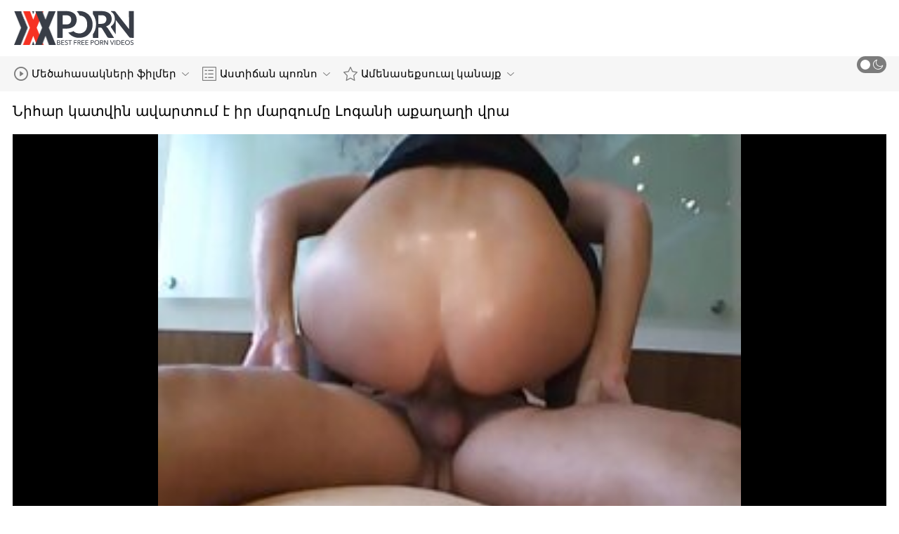

--- FILE ---
content_type: text/html; charset=UTF-8
request_url: https://hy.videohardgratuiti.top/video/5037/%D5%B6%D5%AB%D5%B0%D5%A1%D6%80-%D5%AF%D5%A1%D5%BF%D5%BE%D5%AB%D5%B6-%D5%A1%D5%BE%D5%A1%D6%80%D5%BF%D5%B8%D6%82%D5%B4-%D5%A7-%D5%AB%D6%80-%D5%B4%D5%A1%D6%80%D5%A6%D5%B8%D6%82%D5%B4%D5%A8-%D5%AC%D5%B8%D5%A3%D5%A1%D5%B6%D5%AB-%D5%A1%D6%84%D5%A1%D5%B2%D5%A1%D5%B2%D5%AB-%D5%BE%D6%80%D5%A1/
body_size: 11591
content:
<!DOCTYPE html>
<html lang="hy" class=""><head>
<title>Նիհար կատվին ավարտում է իր մարզումը Լոգանի աքաղաղի վրա</title>
<meta name="description" content="Թեժ յոգա: Մանրահասակ դեռահաս Մոլի Մեյը մարզասրահ հաճախելով պահպանում է իր սլացիկ մարմինը: Նրա կարճ կիսավարտիքները բարձրանում են ուղտի ոտնաթաթի համար, իսկ տանկը թույլ է տալիս նրան, որ իր բոլոր բնական ձևերը ստեղծեն կատարյալ դեկոլտե: Նա նոր է ավարտել մարզումների իր ռեժիմը, երբ նրան միանում է մարզասրահի գործընկերը և ընկերը ՝ լոգան Լոնգը: Լոգանը շտապ մաքրում է իր թունդ մարմինը, որպեսզի Մոլին կարողանա նրան լցնել ինչ -որ բանով նույնքան էներգետիկ, բայց շատ ավելի տաք, քան լավ մարզվելը: Բերանը լայն բացելով ՝ Մոլին կուլ է տալիս իր սիրեկանի հարդոնը և սկսում է ծծել: Նրա հարվածային աշխատանքն ուղեկցվում է ձեռքերով երկար, ամուր հարվածներով, որոնք թույլ են տալիս Լոգանին լակոտ լինել: Մոլին ուրախությամբ պարտավորվում է ՝ պառկելով մոտակայքում գտնվող մի քանի մարզասարքեր ՝ ազդրերը փռված, որպեսզի իր տղային ընդունի իր մերկ պոկում: Նա նրան տալիս է Երկար հարվածները, որոնք նա ցանկանում է իր մեծ ձագի հետ, այնուհետև դուրս է քաշվում և թեքվում դեպի իր սերուցքով լցված կենտրոնը ՝ թափահարելով նրանց համակցված մուշկը: Մոլին փոխարինելով մարզասարքերի վրա ՝ Լոգանը իր շիկահեր սիրեցյալին քաշում է իր վրա: Նա ընկղմվում է Լոգանի հարդոնի վրա ՝ թեքելով իր ազդրերը, երբ նա լիովին սեռական կյանքով է լողում: Երբ նա սկսում է լրացնել կովերուհու հակառակ կողմը, նա շրջվում է սովորական կովբոյար զբոսանքի: Հենց որ նրա մարմինը կրկին պայթում է երանությամբ, Մոլին ծնկի է գալիս և բերանը բացում դեմքի դեմքի համար, որը նրան փայլեցնում է սիրեկանի սերունդով:">   
<meta http-equiv="Content-Type" content="text/html; charset=utf-8">
<meta name="viewport" content="width=device-width, initial-scale=1.0">
<meta name="referrer" content="unsafe-url">
<base target="_blank">
<link rel="apple-touch-icon" sizes="180x180" href="https://hy.videohardgratuiti.top/images/apple-touch-icon.png">
<link rel="icon" type="image/png" sizes="32x32" href="https://hy.videohardgratuiti.top/images/favicon-32x32.png">
<link rel="icon" type="image/png" sizes="16x16" href="https://hy.videohardgratuiti.top/images/favicon-16x16.png">
<link rel="manifest" href="https://hy.videohardgratuiti.top/images/manifest.json">
<meta name="msapplication-TileColor" content="#ffffff">
<meta name="msapplication-config" content="https://hy.videohardgratuiti.top/images/browserconfig.xml">
<meta name="theme-color" content="#ffffff">
<meta name="apple-mobile-web-app-title" content="հասուն պոռնո ">
<meta name="application-name" content="հասուն պոռնո ">


<style>
  @font-face {
    font-family: 'icomoon';
    font-display: block;
    src:  url('https://hy.videohardgratuiti.top/fonts/icomoon.eot?cumr3q');
    src:  url('https://hy.videohardgratuiti.top/fonts/icomoon.eot?cumr3q#iefix') format('embedded-opentype'),
      url('https://hy.videohardgratuiti.top/fonts/icomoon.ttf?cumr3q') format('truetype'),
      url('https://hy.videohardgratuiti.top/fonts/icomoon.woff?cumr3q') format('woff'),
      url('https://hy.videohardgratuiti.top/fonts/icomoon.svg?cumr3q#icomoon') format('svg');
    font-weight: normal;
    font-style: normal;
  }
</style>

<link rel="stylesheet" href="https://hy.videohardgratuiti.top/css/main.min.css">

<link href="https://hy.videohardgratuiti.top/video/5037/նիհար-կատվին-ավարտում-է-իր-մարզումը-լոգանի-աքաղաղի-վրա/" rel="canonical">
<style type="text/css">.fancybox-margin{margin-right:17px;}</style></head>
<body class="white no-touch no-touch-device">
<div class="wrapper">
    <div class="header-holder">
        <header class="header">
            <div class="container">
                <div class="header-row">
                    <span class="nav-toggle" onclick="document.body.classList.toggle('menu-opened'); document.body.classList.remove('search-opened'); document.querySelector('.nav-aside').scrollTop = 0">
                        <i class="icon-menu"></i>
                        <i class="icon-close"></i>
                    </span>
                    <span class="search-toggle" onclick="document.body.classList.toggle('search-opened'); if (document.body.classList.contains('search-opened')) {setTimeout(() => { document.querySelector('.search-mobile .search-input').focus(); document.body.classList.remove('menu-opened')}, 0); } else {document.querySelector('.ui-autocomplete').style.display = 'none'; document.body.classList.remove('autocomplete-results')}">
                        <i class="icon-search"></i>
                                            </span>

                    <div class="logo"><a href="https://hy.videohardgratuiti.top/" title="հասուն պոռնո-Լավագույն անվճար խողովակ մեծահասակների համար! "></a></div>

                    
                                            
                                    </div>
            </div>
            <div class="search-mobile">
         
            </div>
        </header>

        <div class="mobile-nav">
            <ul>
                <li>
                    <a href="https://hy.videohardgratuiti.top/latest-updates.html">
                        <i class="icon-videos"></i>
                        Մեծահասակների ֆիլմեր 
                    </a>
                </li>
           
                <li>
                    <a href="https://hy.videohardgratuiti.top/categories.html">
                        <i class="icon-categories"></i>
                        Ապաստարան 
                    </a>
                </li>
                <li>
                    <a href="https://hy.videohardgratuiti.top/category/hd/">
                        <i class="icon-pornstars"></i>
                        Չափազանց սեքսուալ կանայք 
                    </a>
                </li>
            </ul>
        </div>
    </div>
    

    <nav class="nav">
        <div class="container">
            <ul class="menu-main">
                <li class="dropdown js-hover">
                    <a href="https://hy.videohardgratuiti.top/latest-updates.html">
                        <i class="ico-item icon-videos"></i>
                        Մեծահասակների ֆիլմեր 
                        <i class="icon-darr"></i>
                    </a>
                    <div class="dropdown-container">
                        <ul>
                            <li>
                                <a class="link" href="https://hy.videohardgratuiti.top/latest-updates.html">
                                    <div class="ico-holder">
                                        <i class="ico-item icon-calendar"></i>
                                    </div>
                                    <span>Նոր XXX տեսանյութեր </span>
                                </a>
                            </li>
                            <li>
                                <a class="link" href="https://hy.videohardgratuiti.top/most-popular.html">
                                    <div class="ico-holder">
                                        <i class="ico-item icon-views"></i>
                                    </div>
                                    <span>ամենատարածված </span>
                                </a>
                            </li>
                            <li>
                                <a class="link" href="https://hy.videohardgratuiti.top/top-rated.html">
                                    <div class="ico-holder">
                                        <i class="ico-item icon-thumbs-up-empty"></i>
                                    </div>
                                    <span>Ամենաբարձր վարկանիշը </span>
                                </a>
                            </li>
                        </ul>
                    </div>
                </li>
             
                <li class="dropdown dropdown-full js-hover">
                    <a href="https://hy.videohardgratuiti.top/categories.html">
                        <i class="ico-item icon-categories"></i>
                        Աստիճան պոռնո 
                        <i class="icon-darr"></i>
                    </a>
                                            <div class="dropdown-container">
                            <div class="container">
    <div class="thumbs">
                                   <a class="th" href="/category/blowjobs/" title="Մինետ">
                    <div class="th-image th-image-widescreen">
                                                    <img class=" lazyloaded" src="https://hy.videohardgratuiti.top/media/thumbs/5/v00235.jpg">
                                            </div>
                    <div class="th-row">
                        <div class="th-title">Մինետ</div>
                        <div class="th-items">
                            <div class="item">
                                <i class="icon-videos"></i>
                                <span class="number">
                                                                            3648
                                                                    </span>
                            </div>
                                                           
                                                    </div>
                    </div>
                </a>
				
				
				<a class="th" href="/category/cumshot/" title="Ժաժիլ">
                    <div class="th-image th-image-widescreen">
                                                    <img class=" lazyloaded" src="https://hy.videohardgratuiti.top/media/thumbs/9/v03529.jpg">
                                            </div>
                    <div class="th-row">
                        <div class="th-title">Ժաժիլ</div>
                        <div class="th-items">
                            <div class="item">
                                <i class="icon-videos"></i>
                                <span class="number">
                                                                            2804
                                                                    </span>
                            </div>
                                                           
                                                    </div>
                    </div>
                </a>
				
				
				<a class="th" href="/category/natural+tits/" title="Բնական կուրծք">
                    <div class="th-image th-image-widescreen">
                                                    <img class=" lazyloaded" src="https://hy.videohardgratuiti.top/media/thumbs/9/v00559.jpg">
                                            </div>
                    <div class="th-row">
                        <div class="th-title">Բնական կուրծք</div>
                        <div class="th-items">
                            <div class="item">
                                <i class="icon-videos"></i>
                                <span class="number">
                                                                            2709
                                                                    </span>
                            </div>
                                                           
                                                    </div>
                    </div>
                </a>
				
				
				<a class="th" href="/category/doggystyle/" title="Շների">
                    <div class="th-image th-image-widescreen">
                                                    <img class=" lazyloaded" src="https://hy.videohardgratuiti.top/media/thumbs/5/v05355.jpg">
                                            </div>
                    <div class="th-row">
                        <div class="th-title">Շների</div>
                        <div class="th-items">
                            <div class="item">
                                <i class="icon-videos"></i>
                                <span class="number">
                                                                            2382
                                                                    </span>
                            </div>
                                                           
                                                    </div>
                    </div>
                </a>
				
				
				<a class="th" href="/category/big+tits/" title="Մեծ ծիծիկներ">
                    <div class="th-image th-image-widescreen">
                                                    <img class=" lazyloaded" src="https://hy.videohardgratuiti.top/media/thumbs/4/v01464.jpg">
                                            </div>
                    <div class="th-row">
                        <div class="th-title">Մեծ ծիծիկներ</div>
                        <div class="th-items">
                            <div class="item">
                                <i class="icon-videos"></i>
                                <span class="number">
                                                                            2205
                                                                    </span>
                            </div>
                                                           
                                                    </div>
                    </div>
                </a>
				
				
				<a class="th" href="/category/brunette/" title="Սևահեր">
                    <div class="th-image th-image-widescreen">
                                                    <img class=" lazyloaded" src="https://hy.videohardgratuiti.top/media/thumbs/5/v03395.jpg">
                                            </div>
                    <div class="th-row">
                        <div class="th-title">Սևահեր</div>
                        <div class="th-items">
                            <div class="item">
                                <i class="icon-videos"></i>
                                <span class="number">
                                                                            1951
                                                                    </span>
                            </div>
                                                           
                                                    </div>
                    </div>
                </a>
				
				
				<a class="th" href="/category/cowgirl/" title="Cowgirl">
                    <div class="th-image th-image-widescreen">
                                                    <img class=" lazyloaded" src="https://hy.videohardgratuiti.top/media/thumbs/7/v04787.jpg">
                                            </div>
                    <div class="th-row">
                        <div class="th-title">Cowgirl</div>
                        <div class="th-items">
                            <div class="item">
                                <i class="icon-videos"></i>
                                <span class="number">
                                                                            1688
                                                                    </span>
                            </div>
                                                           
                                                    </div>
                    </div>
                </a>
				
				
				<a class="th" href="/category/big+cock/" title="Մեծ անդամ">
                    <div class="th-image th-image-widescreen">
                                                    <img class=" lazyloaded" src="https://hy.videohardgratuiti.top/media/thumbs/7/v05547.jpg">
                                            </div>
                    <div class="th-row">
                        <div class="th-title">Մեծ անդամ</div>
                        <div class="th-items">
                            <div class="item">
                                <i class="icon-videos"></i>
                                <span class="number">
                                                                            1456
                                                                    </span>
                            </div>
                                                           
                                                    </div>
                    </div>
                </a>
				
				
				<a class="th" href="/category/hardcore/" title="Hardcore">
                    <div class="th-image th-image-widescreen">
                                                    <img class=" lazyloaded" src="https://hy.videohardgratuiti.top/media/thumbs/0/v00550.jpg">
                                            </div>
                    <div class="th-row">
                        <div class="th-title">Hardcore</div>
                        <div class="th-items">
                            <div class="item">
                                <i class="icon-videos"></i>
                                <span class="number">
                                                                            1434
                                                                    </span>
                            </div>
                                                           
                                                    </div>
                    </div>
                </a>
				
				
				<a class="th" href="/category/blonde/" title="Շեկո">
                    <div class="th-image th-image-widescreen">
                                                    <img class=" lazyloaded" src="https://hy.videohardgratuiti.top/media/thumbs/8/v00248.jpg">
                                            </div>
                    <div class="th-row">
                        <div class="th-title">Շեկո</div>
                        <div class="th-items">
                            <div class="item">
                                <i class="icon-videos"></i>
                                <span class="number">
                                                                            1276
                                                                    </span>
                            </div>
                                                           
                                                    </div>
                    </div>
                </a>
				
				
				<a class="th" href="/category/teen/" title="Դեռահաս">
                    <div class="th-image th-image-widescreen">
                                                    <img class=" lazyloaded" src="https://hy.videohardgratuiti.top/media/thumbs/3/v05423.jpg">
                                            </div>
                    <div class="th-row">
                        <div class="th-title">Դեռահաս</div>
                        <div class="th-items">
                            <div class="item">
                                <i class="icon-videos"></i>
                                <span class="number">
                                                                            994
                                                                    </span>
                            </div>
                                                           
                                                    </div>
                    </div>
                </a>
				
				
				
                           
                          
                            <a class="th see-all" href="/categories.html" title="Տեսնել ավելին ">
            <div class="th-image th-image-widescreen">
                <div class="see-text">
                    <i class="icon-categories"></i>
                    <span class="text">Տեսնել ավելին </span>
                </div>
            </div>
        </a>
    </div>
</div> 
                        </div>
                                    </li>
                
                <li class="dropdown dropdown-full js-hover">
                    <a href="https://hy.videohardgratuiti.top/category/hd/">
                        <i class="ico-item icon-pornstars"></i>
                        Ամենասեքսուալ կանայք 
                        <i class="icon-darr"></i>
                    </a>
                                            <div class="dropdown-container">
                            <div class="container">
	<div class="thumbs thumbs-albums">
								<a class="th" href="/video/206/%D5%BA%D5%A5%D5%BF%D5%A1-%D5%B5%D5%A5%D5%B6%D5%BD%D5%A5%D5%B6%D5%A8-%D5%BE%D5%A1%D5%BF-%D5%A1%D5%B2%D5%BB%D5%AB%D5%AF-%D5%A7-%D5%A4%D5%A1%D5%BC%D5%B6%D5%B8%D6%82%D5%B4/" title="Պետա Յենսենը վատ աղջիկ է դառնում" data-rt="">
                                                                
                <div class="th-image" data-preview="/video/206/%D5%BA%D5%A5%D5%BF%D5%A1-%D5%B5%D5%A5%D5%B6%D5%BD%D5%A5%D5%B6%D5%A8-%D5%BE%D5%A1%D5%BF-%D5%A1%D5%B2%D5%BB%D5%AB%D5%AF-%D5%A7-%D5%A4%D5%A1%D5%BC%D5%B6%D5%B8%D6%82%D5%B4/">
                                            <img class=" lazyloaded" src="https://hy.videohardgratuiti.top/media/thumbs/6/v00206.jpg?1636521466"  alt="Պետա Յենսենը վատ աղջիկ է դառնում"  style="display: block;">
                                        
                    <span class="th-duration">07:14</span>
             </div>
                <div class="th-row-title">Պետա Յենսենը վատ աղջիկ է դառնում</div>
                <div class="th-bottom-info">
                    <div class="th-date" style="color: #000;">2021-11-10 05:17:46</div>
                    
                                                                            </div>
            </a>
                    <a class="th" href="https://hy.videohardgratuiti.top/link.php" title="Քաղցր շիկահերը նրբորեն քսում է հսկայական ձագին" data-rt="">
                                                                
                <div class="th-image" data-preview="https://hy.videohardgratuiti.top/link.php">
                                            <img class=" lazyloaded" src="https://hy.videohardgratuiti.top/media/thumbs/9/v02139.jpg?1635873293"  alt="Քաղցր շիկահերը նրբորեն քսում է հսկայական ձագին"  style="display: block;">
                                        
                    <span class="th-duration">08:35</span>
             </div>
                <div class="th-row-title">Քաղցր շիկահերը նրբորեն քսում է հսկայական ձագին</div>
                <div class="th-bottom-info">
                    <div class="th-date" style="color: #000;">2021-11-02 17:14:53</div>
                    
                                                                            </div>
            </a>
                    <a class="th" href="/video/4621/orn%D5%A1%D5%B5%D6%80%D5%A1%D6%81%D5%A1%D5%AE-%D5%A5%D6%80%D5%A5%D5%AD%D5%A1-%D5%A7%D5%B4%D5%AB%D5%AC%D5%AB-%D5%A1%D5%A4%D5%AB%D5%BD%D5%B8%D5%B6%D5%A8-%D5%BE%D5%A1%D5%B5%D5%A5%D5%AC%D5%B8%D6%82%D5%B4-%D5%A7-%D5%AF%D6%80%D6%84%D5%B8%D5%BF-%D5%AE%D5%AB%D5%AE%D5%A1%D5%B2%D5%A5%D5%AC%D5%A8/" title="Ornայրացած երեխա Էմիլի Ադիսոնը վայելում է կրքոտ ծիծաղելը" data-rt="">
                                                                
                <div class="th-image" data-preview="/video/4621/orn%D5%A1%D5%B5%D6%80%D5%A1%D6%81%D5%A1%D5%AE-%D5%A5%D6%80%D5%A5%D5%AD%D5%A1-%D5%A7%D5%B4%D5%AB%D5%AC%D5%AB-%D5%A1%D5%A4%D5%AB%D5%BD%D5%B8%D5%B6%D5%A8-%D5%BE%D5%A1%D5%B5%D5%A5%D5%AC%D5%B8%D6%82%D5%B4-%D5%A7-%D5%AF%D6%80%D6%84%D5%B8%D5%BF-%D5%AE%D5%AB%D5%AE%D5%A1%D5%B2%D5%A5%D5%AC%D5%A8/">
                                            <img class=" lazyloaded" src="https://hy.videohardgratuiti.top/media/thumbs/1/v04621.jpg?1636416369"  alt="Ornայրացած երեխա Էմիլի Ադիսոնը վայելում է կրքոտ ծիծաղելը"  style="display: block;">
                                        
                    <span class="th-duration">06:14</span>
             </div>
                <div class="th-row-title">Ornայրացած երեխա Էմիլի Ադիսոնը վայելում է կրքոտ ծիծաղելը</div>
                <div class="th-bottom-info">
                    <div class="th-date" style="color: #000;">2021-11-09 00:06:09</div>
                    
                                                                            </div>
            </a>
                    <a class="th" href="https://hy.videohardgratuiti.top/link.php" title="Շագանակագույն սիրտը գլուխը տալուց հետո փորված է նրա սափրված փիսիկը" data-rt="">
                                                                
                <div class="th-image" data-preview="https://hy.videohardgratuiti.top/link.php">
                                            <img class=" lazyloaded" src="https://hy.videohardgratuiti.top/media/thumbs/1/v04681.jpg?1636670035"  alt="Շագանակագույն սիրտը գլուխը տալուց հետո փորված է նրա սափրված փիսիկը"  style="display: block;">
                                        
                    <span class="th-duration">10:44</span>
             </div>
                <div class="th-row-title">Շագանակագույն սիրտը գլուխը տալուց հետո փորված է նրա սափրված փիսիկը</div>
                <div class="th-bottom-info">
                    <div class="th-date" style="color: #000;">2021-11-11 22:33:55</div>
                    
                                                                            </div>
            </a>
                    <a class="th" href="/video/3359/%D5%A1%D5%B6%D5%A1%D5%BC%D5%B8%D5%B2%D5%BB-%D5%A9%D5%AD%D5%A1%D5%B0%D5%A5%D6%80%D5%A8-%D5%BE%D5%A5%D6%80%D5%BB%D5%A1%D5%BA%D5%A5%D5%BD-%D5%BD%D5%BF%D5%A1%D5%B6%D5%B8%D6%82%D5%B4-%D5%A7-%D5%A1%D5%B5%D5%B6-dp-%D5%AB%D5%B6-%D5%B8%D6%80%D5%AB%D5%B6-%D5%B6%D5%A1-%D5%B7%D5%A1%D5%BF-%D5%A7%D6%80-%D5%B1%D5%A3%D5%BF%D5%B8%D6%82%D5%B4/" title="Անառողջ թխահերը վերջապես ստանում է այն DP- ին, որին նա շատ էր ձգտում" data-rt="">
                                                                
                <div class="th-image" data-preview="/video/3359/%D5%A1%D5%B6%D5%A1%D5%BC%D5%B8%D5%B2%D5%BB-%D5%A9%D5%AD%D5%A1%D5%B0%D5%A5%D6%80%D5%A8-%D5%BE%D5%A5%D6%80%D5%BB%D5%A1%D5%BA%D5%A5%D5%BD-%D5%BD%D5%BF%D5%A1%D5%B6%D5%B8%D6%82%D5%B4-%D5%A7-%D5%A1%D5%B5%D5%B6-dp-%D5%AB%D5%B6-%D5%B8%D6%80%D5%AB%D5%B6-%D5%B6%D5%A1-%D5%B7%D5%A1%D5%BF-%D5%A7%D6%80-%D5%B1%D5%A3%D5%BF%D5%B8%D6%82%D5%B4/">
                                            <img class=" lazyloaded" src="https://hy.videohardgratuiti.top/media/thumbs/9/v03359.jpg?1636213979"  alt="Անառողջ թխահերը վերջապես ստանում է այն DP- ին, որին նա շատ էր ձգտում"  style="display: block;">
                                        
                    <span class="th-duration">07:00</span>
             </div>
                <div class="th-row-title">Անառողջ թխահերը վերջապես ստանում է այն DP- ին, որին նա շատ էր ձգտում</div>
                <div class="th-bottom-info">
                    <div class="th-date" style="color: #000;">2021-11-06 15:52:59</div>
                    
                                                                            </div>
            </a>
                    <a class="th" href="/video/1715/%D5%A8%D5%B6%D5%AF%D5%A5%D6%80%D5%B8%D6%82%D5%B0%D5%AB%D5%B6%D5%A5%D6%80%D5%AB-%D5%A5%D5%BC%D5%B5%D5%A1%D5%AF%D5%A8-%D5%B4%D5%A5%D6%80%D5%BD%D5%B4%D5%A1%D5%B6-%D6%83%D5%B8%D5%AD%D5%A1%D6%80%D5%A5%D5%B6-%D5%AC%D5%A5%D5%BD%D5%A2%D5%B8%D6%82%D5%B0%D5%AB-%D5%BD%D5%A5%D6%84%D5%BD%D5%B8%D5%BE-%D5%A7-%D5%A6%D5%A2%D5%A1%D5%B2%D5%BE%D5%B8%D6%82%D5%B4/" title="Ընկերուհիների եռյակը մերսման փոխարեն լեսբուհի սեքսով է զբաղվում" data-rt="">
                                                                
                <div class="th-image" data-preview="/video/1715/%D5%A8%D5%B6%D5%AF%D5%A5%D6%80%D5%B8%D6%82%D5%B0%D5%AB%D5%B6%D5%A5%D6%80%D5%AB-%D5%A5%D5%BC%D5%B5%D5%A1%D5%AF%D5%A8-%D5%B4%D5%A5%D6%80%D5%BD%D5%B4%D5%A1%D5%B6-%D6%83%D5%B8%D5%AD%D5%A1%D6%80%D5%A5%D5%B6-%D5%AC%D5%A5%D5%BD%D5%A2%D5%B8%D6%82%D5%B0%D5%AB-%D5%BD%D5%A5%D6%84%D5%BD%D5%B8%D5%BE-%D5%A7-%D5%A6%D5%A2%D5%A1%D5%B2%D5%BE%D5%B8%D6%82%D5%B4/">
                                            <img class=" lazyloaded" src="https://hy.videohardgratuiti.top/media/thumbs/5/v01715.jpg?1635799928"  alt="Ընկերուհիների եռյակը մերսման փոխարեն լեսբուհի սեքսով է զբաղվում"  style="display: block;">
                                        
                    <span class="th-duration">06:12</span>
             </div>
                <div class="th-row-title">Ընկերուհիների եռյակը մերսման փոխարեն լեսբուհի սեքսով է զբաղվում</div>
                <div class="th-bottom-info">
                    <div class="th-date" style="color: #000;">2021-11-01 20:52:08</div>
                    
                                                                            </div>
            </a>
                    									<a class="th see-all" href="/category/hd/" title="Տեսնել ավելին ">
			<div class="th-image th-image-vertical">
				<div class="see-text">
					<i class="icon-pornstars"></i>
					<span class="text">Տեսնել ավելին </span>
				</div>
			</div>
		</a>
	</div>
</div> 
                        </div>
                                    </li>
                
                
            </ul>
<ul class="menu-right">
                

                <li>
                    <label class="mode-switcher visible">
                        <input type="checkbox" class="theme-switcher">
                        <span class="state">
                            <i class="icon-sun"></i>
                            <i class="icon-moon"></i>
                        </span>
                    </label>
                </li>
            </ul>
            
        </div>
    </nav><ul class="ui-autocomplete ui-front ui-menu ui-widget ui-widget-content" id="ui-id-1" tabindex="0" style="display: none; left: 348.5px; width: 700px;"></ul>

    <div class="nav-aside">
        <div class="user-menu-holder">
                      
                    </div>
        <ul class="aside-menu">
            <li>
                <a href="https://hy.videohardgratuiti.top/" class="nav-link active">
                    <i class="icon-home"></i>
                    Կայքի գլխավոր էջ 
                </a>
            </li>
            <li>
                <a href="https://hy.videohardgratuiti.top/latest-updates.html" class="nav-link ">
                    <i class="icon-videos"></i>
                    Անվճար պոռնո ֆիլմեր 
                </a>
            </li>
       
            <li>
                <a href="https://hy.videohardgratuiti.top/categories.html" class="nav-link ">
                    <i class="icon-categories"></i>
                    Կատեգորիա վեբ կայքի 
                </a>
            </li>
       
            <li>
                <a href="https://hy.videohardgratuiti.top/category/hd/" class="nav-link ">
                    <i class="icon-pornstars"></i>
                    Մոդել 
                </a>
            </li>
       

            <li class="border">
                <!-- <button class="nav-link" data-toggle="dropdown" aria-expanded="true"> -->
                <button class="nav-link" onclick="this.parentNode.classList.toggle('open');">
                                            <i class="icon-straight"></i>
                        <span>Ուղիղ </span>
                                        <i class="icon-darr"></i>
                </button>
       
            </li>

            <li class="border">
                <label class="nav-link mode-switcher mobile visible">
                    <input type="checkbox" class="theme-switcher">

                    <i class="icon-moon"></i>
                    <span class="text">Մուգ Ռեժիմ </span>
                    <span class="state"></span>

                </label>
            </li>

           

            <li class="border">
                <span class="nav-link">
                    <i class="icon-network"></i>
                    Մեր ցանցը 
                </span>
                <ul class="list-sites">
   <li>
        <a class="item-site" href="https://az.filmitalianixxx.com/" title="Azeri porno " target="_blank">
           
            <div class="site-text">
                <div class="name">Azeri porno </div>
                <div class="text"></div>
            </div>
        </a>
    </li>
	<li>
        <a class="item-site" href="https://hy.seksfilm.org/" title="պոռնո հոլովակներ" target="_blank">
           
            <div class="site-text">
                <div class="name">պոռնո հոլովակներ</div>
                <div class="text"></div>
            </div>
        </a>
    </li>
	<li>
        <a class="item-site" href="https://hy.sexmithausfrauen.net/" title="պոռնո կայքեր" target="_blank">
           
            <div class="site-text">
                <div class="name">պոռնո կայքեր</div>
                <div class="text"></div>
            </div>
        </a>
    </li>
	<li>
        <a class="item-site" href="https://hy.pornononne.com/" title="խնխխ" target="_blank">
           
            <div class="site-text">
                <div class="name">խնխխ</div>
                <div class="text"></div>
            </div>
        </a>
    </li>
	<li>
        <a class="item-site" href="https://hy.vidioseksindonesia.com/" title="սեքսուալ պոռնո տեսանյութ" target="_blank">
           
            <div class="site-text">
                <div class="name">սեքսուալ պոռնո տեսանյութ</div>
                <div class="text"></div>
            </div>
        </a>
    </li>
	<li>
        <a class="item-site" href="https://hy.pornofilmi66.com/" title="մայրիկ պոռնո" target="_blank">
           
            <div class="site-text">
                <div class="name">մայրիկ պոռնո</div>
                <div class="text"></div>
            </div>
        </a>
    </li>
	<li>
        <a class="item-site" href="https://az.nlsexfilms.net/" title="Seks filmləri " target="_blank">
           
            <div class="site-text">
                <div class="name">Seks filmləri </div>
                <div class="text"></div>
            </div>
        </a>
    </li>
	<li>
        <a class="item-site" href="https://hy.crazysexasian.com/" title="հասուն անալ" target="_blank">
           
            <div class="site-text">
                <div class="name">հասուն անալ</div>
                <div class="text"></div>
            </div>
        </a>
    </li>
	<li>
        <a class="item-site" href="https://hy.gratissexfilmxxx.com/" title="պոռնո" target="_blank">
           
            <div class="site-text">
                <div class="name">պոռնո</div>
                <div class="text"></div>
            </div>
        </a>
    </li>
	<li>
        <a class="item-site" href="https://hy.pornovideoukr.com/" title="պոռնո տեսահոլովակներ" target="_blank">
           
            <div class="site-text">
                <div class="name">պոռնո տեսահոլովակներ</div>
                <div class="text"></div>
            </div>
        </a>
    </li>
	<li>
        <a class="item-site" href="https://hy.filmpompini.com/" title="պորնօ" target="_blank">
           
            <div class="site-text">
                <div class="name">պորնօ</div>
                <div class="text"></div>
            </div>
        </a>
    </li>
	<li>
        <a class="item-site" href="https://hy.zhgals.com/" title="հասուն կանանց" target="_blank">
           
            <div class="site-text">
                <div class="name">հասուն կանանց</div>
                <div class="text"></div>
            </div>
        </a>
    </li>
	<li>
        <a class="item-site" href="https://hy.pornoingyen.net/" title="հասուն պոռնո" target="_blank">
           
            <div class="site-text">
                <div class="name">հասուն պոռնո</div>
                <div class="text"></div>
            </div>
        </a>
    </li>
	<li>
        <a class="item-site" href="https://hy.filmhardgratis.com/" title="Սև սեքս" target="_blank">
           
            <div class="site-text">
                <div class="name">Սև սեքս</div>
                <div class="text"></div>
            </div>
        </a>
    </li>
	<li>
        <a class="item-site" href="https://hy.szexvideok.org/" title="սեքս տեսանյութեր" target="_blank">
           
            <div class="site-text">
                <div class="name">սեքս տեսանյութեր</div>
                <div class="text"></div>
            </div>
        </a>
    </li>
	<li>
        <a class="item-site" href="https://hy.videosxgratuits.com/" title="հնդկական պոռնո" target="_blank">
           
            <div class="site-text">
                <div class="name">հնդկական պոռնո</div>
                <div class="text"></div>
            </div>
        </a>
    </li>
	<li>
        <a class="item-site" href="https://hy.pornocaseromaduras.com/" title="սեւ պոռնո" target="_blank">
           
            <div class="site-text">
                <div class="name">սեւ պոռնո</div>
                <div class="text"></div>
            </div>
        </a>
    </li>
	<li>
        <a class="item-site" href="https://hy.ingyensexvideo.com/" title="չաղ պոռնո" target="_blank">
           
            <div class="site-text">
                <div class="name">չաղ պոռնո</div>
                <div class="text"></div>
            </div>
        </a>
    </li>
	<li>
        <a class="item-site" href="https://hy.videosxxxargentinos.com/" title="տատիկ պոռնո" target="_blank">
           
            <div class="site-text">
                <div class="name">տատիկ պոռնո</div>
                <div class="text"></div>
            </div>
        </a>
    </li>
	<li>
        <a class="item-site" href="https://hy.videosdepornolatino.com/" title="մերսման պոռնո" target="_blank">
           
            <div class="site-text">
                <div class="name">մերսման պոռնո</div>
                <div class="text"></div>
            </div>
        </a>
    </li>
	<li>
        <a class="item-site" href="https://hy.pornosaiti.com/" title="լավագույն պոռնո" target="_blank">
           
            <div class="site-text">
                <div class="name">լավագույն պոռնո</div>
                <div class="text"></div>
            </div>
        </a>
    </li>
	<li>
        <a class="item-site" href="https://hy.chinese-angels.com/" title="պոռնո կայքեր" target="_blank">
           
            <div class="site-text">
                <div class="name">պոռնո կայքեր</div>
                <div class="text"></div>
            </div>
        </a>
    </li>
	

</ul>            </li>
        </ul>
    </div>


        
<div class="main">
        <div class="container">


<h1 class="head-row">Նիհար կատվին ավարտում է իր մարզումը Լոգանի աքաղաղի վրա</h1>
    <div class="view-row">
        <article class="view-container">
            <div class="player slot-2">
                                                                                                          	<style>.play21 { padding-bottom: 50%; position: relative; overflow:hidden; clear: both; margin: 5px 0;}
.play21 video { position: absolute; top: 0; left: 0; width: 100%; height: 100%; background-color: #000; }</style>
<div class="play21">
<video preload="none" controls poster="https://hy.videohardgratuiti.top/media/thumbs/7/v05037.jpg?1636592469"><source src="https://vs10.videosrc.net/s/d/d3/d3ad9b431799aeab74f0063de7bc1f10.mp4?md5=In_G_cFNu6hr5mhdyfcihw&expires=1768387030" type="video/mp4"/></video>
						</div>
                        
                        
                                                </div>

            <div class="view-info">
                <div class="view-details">
                    
                    <div class="item-detail">
                        <i class="icon-calendar"></i>
                        <span class="text"2021-11-11 01:01:09</span>
                    </div>
                    <div class="item-detail">
                        <i class="icon-views"></i>
                        <span class="text">
                                                          8862
                                                    </span>
                    </div>
                </div>
                
            </div>

  

         
<p class="description">Թեժ յոգա: Մանրահասակ դեռահաս Մոլի Մեյը մարզասրահ հաճախելով պահպանում է իր սլացիկ մարմինը: Նրա կարճ կիսավարտիքները բարձրանում են ուղտի ոտնաթաթի համար, իսկ տանկը թույլ է տալիս նրան, որ իր բոլոր բնական ձևերը ստեղծեն կատարյալ դեկոլտե: Նա նոր է ավարտել մարզումների իր ռեժիմը, երբ նրան միանում է մարզասրահի գործընկերը և ընկերը ՝ լոգան Լոնգը: Լոգանը շտապ մաքրում է իր թունդ մարմինը, որպեսզի Մոլին կարողանա նրան լցնել ինչ -որ բանով նույնքան էներգետիկ, բայց շատ ավելի տաք, քան լավ մարզվելը: Բերանը լայն բացելով ՝ Մոլին կուլ է տալիս իր սիրեկանի հարդոնը և սկսում է ծծել: Նրա հարվածային աշխատանքն ուղեկցվում է ձեռքերով երկար, ամուր հարվածներով, որոնք թույլ են տալիս Լոգանին լակոտ լինել: Մոլին ուրախությամբ պարտավորվում է ՝ պառկելով մոտակայքում գտնվող մի քանի մարզասարքեր ՝ ազդրերը փռված, որպեսզի իր տղային ընդունի իր մերկ պոկում: Նա նրան տալիս է Երկար հարվածները, որոնք նա ցանկանում է իր մեծ ձագի հետ, այնուհետև դուրս է քաշվում և թեքվում դեպի իր սերուցքով լցված կենտրոնը ՝ թափահարելով նրանց համակցված մուշկը: Մոլին փոխարինելով մարզասարքերի վրա ՝ Լոգանը իր շիկահեր սիրեցյալին քաշում է իր վրա: Նա ընկղմվում է Լոգանի հարդոնի վրա ՝ թեքելով իր ազդրերը, երբ նա լիովին սեռական կյանքով է լողում: Երբ նա սկսում է լրացնել կովերուհու հակառակ կողմը, նա շրջվում է սովորական կովբոյար զբոսանքի: Հենց որ նրա մարմինը կրկին պայթում է երանությամբ, Մոլին ծնկի է գալիս և բերանը բացում դեմքի դեմքի համար, որը նրան փայլեցնում է սիրեկանի սերունդով:</p>














            <div class="view-links" data-limited-height="">
                <div class="row-links">
                    
      <a href="/category/hardcore/"  class="item-link" title=""><i class="icon-categories"></i> <span>Hardcore</span></a> <a href="/category/european/"  class="item-link" title=""><i class="icon-categories"></i> <span>Եվրոպական</span></a> <a href="/category/cumshot/"  class="item-link" title=""><i class="icon-categories"></i> <span>Ժաժիլ</span></a> <a href="/category/waitress/"  class="item-link" title=""><i class="icon-categories"></i> <span>Մատուցողուհի</span></a> <a href="/category/big+cock/"  class="item-link" title=""><i class="icon-categories"></i> <span>Մեծ անդամ</span></a> <a href="/category/big+tits/"  class="item-link" title=""><i class="icon-categories"></i> <span>Մեծ ծիծիկներ</span></a> <a href="/category/blowjobs/"  class="item-link" title=""><i class="icon-categories"></i> <span>Մինետ</span></a> <a href="/category/threesome/"  class="item-link" title=""><i class="icon-categories"></i> <span>Սեքս երեքով</span></a>                                                                                                                                                                                                                                                    
                                                                                                                         
                                                            </div>
            </div>

                                                
                            
                        
                    
            	

        </article>
                                </div>


			
	<ul class="tabs-related-desktop">
		<li class="active">
			<a class="btn-related" href="#related1" data-toggle="tab">Թեժ ֆիլմեր մեծահասակների հետ կապված այս </a>
		</li>
		
	</ul>
	<div class="tab-content">
		<div class="tab-pane active" id="related1">
							
    <div class="thumbs thumbs-videos-full">
                            
<a class="th" href="https://hy.videohardgratuiti.top/link.php" title="Բավական սիրողական ճուտը ձգտում է մեծ կոշտ աքլորի" data-rt="">
                                                                
                <div class="th-image" data-preview="https://hy.videohardgratuiti.top/link.php">
                                            <img class=" lazyloaded" src="https://hy.videohardgratuiti.top/media/thumbs/3/v04353.jpg?1635775822"  alt="Բավական սիրողական ճուտը ձգտում է մեծ կոշտ աքլորի"  style="display: block;">
                                        
                    <span class="th-duration">05:01</span>
             </div>
                <div class="th-row-title">Բավական սիրողական ճուտը ձգտում է մեծ կոշտ աքլորի</div>
                <div class="th-bottom-info">
                    <div class="th-date" style="color: #000;">2021-11-01 14:10:22</div>
                    
                                                                            </div>
            </a>
                    <a class="th" href="/video/1122/%D5%B7%D5%AB%D5%AF%D5%A1%D5%B0%D5%A5%D6%80-%D5%BA%D5%B8%D6%82%D5%B4%D5%A1-%D5%BC%D5%A5%D5%A2%D5%A5%D5%AF%D5%A1-more-%D5%B6-%D5%BF%D5%B2%D5%A1%D5%B4%D5%A1%D6%80%D5%A4%D5%B8%D6%82%D5%B6-%D5%A4%D5%A1%D5%BB%D5%A5%D5%AC-%D5%A7-%D5%A1%D5%B6%D5%AF%D5%B8%D5%B2%D5%B6%D5%B8%D6%82%D5%B4/" title="Շիկահեր պումա Ռեբեկա More- ն տղամարդուն դաջել է անկողնում" data-rt="">
                                                                
                <div class="th-image" data-preview="/video/1122/%D5%B7%D5%AB%D5%AF%D5%A1%D5%B0%D5%A5%D6%80-%D5%BA%D5%B8%D6%82%D5%B4%D5%A1-%D5%BC%D5%A5%D5%A2%D5%A5%D5%AF%D5%A1-more-%D5%B6-%D5%BF%D5%B2%D5%A1%D5%B4%D5%A1%D6%80%D5%A4%D5%B8%D6%82%D5%B6-%D5%A4%D5%A1%D5%BB%D5%A5%D5%AC-%D5%A7-%D5%A1%D5%B6%D5%AF%D5%B8%D5%B2%D5%B6%D5%B8%D6%82%D5%B4/">
                                            <img class=" lazyloaded" src="https://hy.videohardgratuiti.top/media/thumbs/2/v01122.jpg?1636765254"  alt="Շիկահեր պումա Ռեբեկա More- ն տղամարդուն դաջել է անկողնում"  style="display: block;">
                                        
                    <span class="th-duration">08:33</span>
             </div>
                <div class="th-row-title">Շիկահեր պումա Ռեբեկա More- ն տղամարդուն դաջել է անկողնում</div>
                <div class="th-bottom-info">
                    <div class="th-date" style="color: #000;">2021-11-13 01:00:54</div>
                    
                                                                            </div>
            </a>
                    <a class="th" href="/video/3572/%D5%A9%D5%A1%D6%80%D5%B4-%D5%A4%D5%A5%D5%BC%D5%A1%D5%B0%D5%A1%D5%BD%D5%A8-%D5%BA%D5%A1%D5%BF%D6%80%D5%A1%D5%BD%D5%BF%D5%BE%D5%B8%D6%82%D5%B4-%D5%A7-%D5%B9%D5%A5%D5%A6%D5%B8%D6%84%D5%A1%D5%B6%D5%A1%D5%AC/" title="Թարմ դեռահասը պատրաստվում է չեզոքանալ" data-rt="">
                                                                
                <div class="th-image" data-preview="/video/3572/%D5%A9%D5%A1%D6%80%D5%B4-%D5%A4%D5%A5%D5%BC%D5%A1%D5%B0%D5%A1%D5%BD%D5%A8-%D5%BA%D5%A1%D5%BF%D6%80%D5%A1%D5%BD%D5%BF%D5%BE%D5%B8%D6%82%D5%B4-%D5%A7-%D5%B9%D5%A5%D5%A6%D5%B8%D6%84%D5%A1%D5%B6%D5%A1%D5%AC/">
                                            <img class=" lazyloaded" src="https://hy.videohardgratuiti.top/media/thumbs/2/v03572.jpg?1636017544"  alt="Թարմ դեռահասը պատրաստվում է չեզոքանալ"  style="display: block;">
                                        
                    <span class="th-duration">11:23</span>
             </div>
                <div class="th-row-title">Թարմ դեռահասը պատրաստվում է չեզոքանալ</div>
                <div class="th-bottom-info">
                    <div class="th-date" style="color: #000;">2021-11-04 09:19:04</div>
                    
                                                                            </div>
            </a>
                    <a class="th" href="https://hy.videohardgratuiti.top/link.php" title="Ալեսիա Լունան և Նիկկի Սվիտը լողավազանում ծիծաղում են" data-rt="">
                                                                
                <div class="th-image" data-preview="https://hy.videohardgratuiti.top/link.php">
                                            <img class=" lazyloaded" src="https://hy.videohardgratuiti.top/media/thumbs/0/v03310.jpg?1636123845"  alt="Ալեսիա Լունան և Նիկկի Սվիտը լողավազանում ծիծաղում են"  style="display: block;">
                                        
                    <span class="th-duration">15:16</span>
             </div>
                <div class="th-row-title">Ալեսիա Լունան և Նիկկի Սվիտը լողավազանում ծիծաղում են</div>
                <div class="th-bottom-info">
                    <div class="th-date" style="color: #000;">2021-11-05 14:50:45</div>
                    
                                                                            </div>
            </a>
                    <a class="th" href="https://hy.videohardgratuiti.top/link.php" title="Հորնի Սպենսեր Բրեդլին փորձում է իր խորթ եղբայրներին" data-rt="">
                                                                
                <div class="th-image" data-preview="https://hy.videohardgratuiti.top/link.php">
                                            <img class=" lazyloaded" src="https://hy.videohardgratuiti.top/media/thumbs/9/v05439.jpg?1636429502"  alt="Հորնի Սպենսեր Բրեդլին փորձում է իր խորթ եղբայրներին"  style="display: block;">
                                        
                    <span class="th-duration">02:13</span>
             </div>
                <div class="th-row-title">Հորնի Սպենսեր Բրեդլին փորձում է իր խորթ եղբայրներին</div>
                <div class="th-bottom-info">
                    <div class="th-date" style="color: #000;">2021-11-09 03:45:02</div>
                    
                                                                            </div>
            </a>
                    <a class="th" href="/video/3828/%D6%83%D5%B8%D6%84%D6%80%D5%AB%D5%AF-%D5%B7%D5%AB%D5%AF%D5%A1%D5%B0%D5%A5%D6%80%D5%A8-%D5%BD%D5%AB%D6%80%D5%B8%D6%82%D5%B4-%D5%A7-%D5%A3%D5%A5%D6%80-%D5%B1%D5%A1%D5%A3/" title="Փոքրիկ շիկահերը սիրում է գեր ձագ" data-rt="">
                                                                
                <div class="th-image" data-preview="/video/3828/%D6%83%D5%B8%D6%84%D6%80%D5%AB%D5%AF-%D5%B7%D5%AB%D5%AF%D5%A1%D5%B0%D5%A5%D6%80%D5%A8-%D5%BD%D5%AB%D6%80%D5%B8%D6%82%D5%B4-%D5%A7-%D5%A3%D5%A5%D6%80-%D5%B1%D5%A1%D5%A3/">
                                            <img class=" lazyloaded" src="https://hy.videohardgratuiti.top/media/thumbs/8/v03828.jpg?1636099499"  alt="Փոքրիկ շիկահերը սիրում է գեր ձագ"  style="display: block;">
                                        
                    <span class="th-duration">02:35</span>
             </div>
                <div class="th-row-title">Փոքրիկ շիկահերը սիրում է գեր ձագ</div>
                <div class="th-bottom-info">
                    <div class="th-date" style="color: #000;">2021-11-05 08:04:59</div>
                    
                                                                            </div>
            </a>
                    <a class="th" href="https://hy.videohardgratuiti.top/link.php" title="Պոռնիկ շիկահեր կինը լափում է իր ընկերոջը" data-rt="">
                                                                
                <div class="th-image" data-preview="https://hy.videohardgratuiti.top/link.php">
                                            <img class=" lazyloaded" src="https://hy.videohardgratuiti.top/media/thumbs/3/v02763.jpg?1636687106"  alt="Պոռնիկ շիկահեր կինը լափում է իր ընկերոջը"  style="display: block;">
                                        
                    <span class="th-duration">12:52</span>
             </div>
                <div class="th-row-title">Պոռնիկ շիկահեր կինը լափում է իր ընկերոջը</div>
                <div class="th-bottom-info">
                    <div class="th-date" style="color: #000;">2021-11-12 03:18:26</div>
                    
                                                                            </div>
            </a>
                    <a class="th" href="/video/3584/%D5%A5%D6%80%D5%AF%D5%B8%D6%82-%D5%BD%D5%AB%D6%80%D5%B8%D6%82%D5%B6-%D5%A5%D6%80%D5%A5%D5%AD%D5%A1%D5%B6%D5%A5%D6%80-%D5%B8%D6%82%D5%B6%D5%A5%D5%B6%D5%B8%D6%82%D5%B4-%D5%A5%D5%B6-%D6%84%D5%A1%D5%BC%D5%B5%D5%A1%D5%AF/" title="Երկու սիրուն երեխաներ ունենում են քառյակ" data-rt="">
                                                                
                <div class="th-image" data-preview="/video/3584/%D5%A5%D6%80%D5%AF%D5%B8%D6%82-%D5%BD%D5%AB%D6%80%D5%B8%D6%82%D5%B6-%D5%A5%D6%80%D5%A5%D5%AD%D5%A1%D5%B6%D5%A5%D6%80-%D5%B8%D6%82%D5%B6%D5%A5%D5%B6%D5%B8%D6%82%D5%B4-%D5%A5%D5%B6-%D6%84%D5%A1%D5%BC%D5%B5%D5%A1%D5%AF/">
                                            <img class=" lazyloaded" src="https://hy.videohardgratuiti.top/media/thumbs/4/v03584.jpg?1636200594"  alt="Երկու սիրուն երեխաներ ունենում են քառյակ"  style="display: block;">
                                        
                    <span class="th-duration">15:27</span>
             </div>
                <div class="th-row-title">Երկու սիրուն երեխաներ ունենում են քառյակ</div>
                <div class="th-bottom-info">
                    <div class="th-date" style="color: #000;">2021-11-06 12:09:54</div>
                    
                                                                            </div>
            </a>
                    <a class="th" href="/video/3577/%D5%A9%D5%A5%D5%AA-%D5%A1%D5%B2%D5%BB%D5%AB%D5%AF%D5%A8-%D6%84%D5%A1%D5%BC%D5%B5%D5%A1%D5%AF-%D5%B8%D6%82%D5%B6%D5%A5%D6%81%D5%A1%D5%BE-%D5%A8%D5%B6%D5%AF%D5%A5%D6%80%D5%B6%D5%A5%D6%80%D5%AB-%D5%B0%D5%A5%D5%BF/" title="Թեժ աղջիկը քառյակ ունեցավ ընկերների հետ" data-rt="">
                                                                
                <div class="th-image" data-preview="/video/3577/%D5%A9%D5%A5%D5%AA-%D5%A1%D5%B2%D5%BB%D5%AB%D5%AF%D5%A8-%D6%84%D5%A1%D5%BC%D5%B5%D5%A1%D5%AF-%D5%B8%D6%82%D5%B6%D5%A5%D6%81%D5%A1%D5%BE-%D5%A8%D5%B6%D5%AF%D5%A5%D6%80%D5%B6%D5%A5%D6%80%D5%AB-%D5%B0%D5%A5%D5%BF/">
                                            <img class=" lazyloaded" src="https://hy.videohardgratuiti.top/media/thumbs/7/v03577.jpg?1635753625"  alt="Թեժ աղջիկը քառյակ ունեցավ ընկերների հետ"  style="display: block;">
                                        
                    <span class="th-duration">06:15</span>
             </div>
                <div class="th-row-title">Թեժ աղջիկը քառյակ ունեցավ ընկերների հետ</div>
                <div class="th-bottom-info">
                    <div class="th-date" style="color: #000;">2021-11-01 08:00:25</div>
                    
                                                                            </div>
            </a>
                    <a class="th" href="https://hy.videohardgratuiti.top/link.php" title="Չինացի աղջիկը ծիծ է տալիս" data-rt="">
                                                                
                <div class="th-image" data-preview="https://hy.videohardgratuiti.top/link.php">
                                            <img class=" lazyloaded" src="https://hy.videohardgratuiti.top/media/thumbs/5/v00295.jpg?1635916722"  alt="Չինացի աղջիկը ծիծ է տալիս"  style="display: block;">
                                        
                    <span class="th-duration">01:48</span>
             </div>
                <div class="th-row-title">Չինացի աղջիկը ծիծ է տալիս</div>
                <div class="th-bottom-info">
                    <div class="th-date" style="color: #000;">2021-11-03 05:18:42</div>
                    
                                                                            </div>
            </a>
                    <a class="th" href="https://hy.videohardgratuiti.top/link.php" title="Երկու սեւամորթ աղջիկներ եռյակ են ունենում" data-rt="">
                                                                
                <div class="th-image" data-preview="https://hy.videohardgratuiti.top/link.php">
                                            <img class=" lazyloaded" src="https://hy.videohardgratuiti.top/media/thumbs/4/v03294.jpg?1636551300"  alt="Երկու սեւամորթ աղջիկներ եռյակ են ունենում"  style="display: block;">
                                        
                    <span class="th-duration">06:53</span>
             </div>
                <div class="th-row-title">Երկու սեւամորթ աղջիկներ եռյակ են ունենում</div>
                <div class="th-bottom-info">
                    <div class="th-date" style="color: #000;">2021-11-10 13:35:00</div>
                    
                                                                            </div>
            </a>
                    <a class="th" href="https://hy.videohardgratuiti.top/link.php" title="Ava- ն փոշեկուլ է տալիս հաստ ծակող աքաղաղին և հարվածում մերսման սեղանին" data-rt="">
                                                                
                <div class="th-image" data-preview="https://hy.videohardgratuiti.top/link.php">
                                            <img class=" lazyloaded" src="https://hy.videohardgratuiti.top/media/thumbs/4/v03314.jpg?1637372545"  alt="Ava- ն փոշեկուլ է տալիս հաստ ծակող աքաղաղին և հարվածում մերսման սեղանին"  style="display: block;">
                                        
                    <span class="th-duration">06:03</span>
             </div>
                <div class="th-row-title">Ava- ն փոշեկուլ է տալիս հաստ ծակող աքաղաղին և հարվածում մերսման սեղանին</div>
                <div class="th-bottom-info">
                    <div class="th-date" style="color: #000;">2021-11-20 01:42:25</div>
                    
                                                                            </div>
            </a>
                    <a class="th" href="https://hy.videohardgratuiti.top/link.php" title="Չորս համառ բզիկներ, որոնք խավարում են" data-rt="">
                                                                
                <div class="th-image" data-preview="https://hy.videohardgratuiti.top/link.php">
                                            <img class=" lazyloaded" src="https://hy.videohardgratuiti.top/media/thumbs/2/v03622.jpg?1636298730"  alt="Չորս համառ բզիկներ, որոնք խավարում են"  style="display: block;">
                                        
                    <span class="th-duration">04:18</span>
             </div>
                <div class="th-row-title">Չորս համառ բզիկներ, որոնք խավարում են</div>
                <div class="th-bottom-info">
                    <div class="th-date" style="color: #000;">2021-11-07 15:25:30</div>
                    
                                                                            </div>
            </a>
                    <a class="th" href="/video/2353/%D5%A5%D6%80%D5%BB%D5%A1%D5%B6%D5%AB%D5%AF-%D5%A1%D5%B2%D5%BB%D5%AB%D5%AF%D5%B6%D5%A5%D6%80-%D5%A1%D5%B4%D5%AB%D5%AC%D5%AB%D5%A1-%D6%85%D5%B6%D5%AB%D6%84%D5%BD%D5%A8-%D6%87-%D5%A7%D5%AC%D5%AC%D5%A1-%D5%B6%D5%B8%D6%84%D5%BD%D5%A8-%D5%AD%D5%A1%D5%A2%D5%BE%D5%B8%D6%82%D5%B4-%D5%A5%D5%B6-%D5%A1%D5%B6%D5%AF%D5%B8%D5%B2%D5%B6%D5%B8%D6%82%D5%B4/" title="Երջանիկ աղջիկներ ՝ Ամիլիա Օնիքսը և Էլլա Նոքսը խաբվում են անկողնում" data-rt="">
                                                                
                <div class="th-image" data-preview="/video/2353/%D5%A5%D6%80%D5%BB%D5%A1%D5%B6%D5%AB%D5%AF-%D5%A1%D5%B2%D5%BB%D5%AB%D5%AF%D5%B6%D5%A5%D6%80-%D5%A1%D5%B4%D5%AB%D5%AC%D5%AB%D5%A1-%D6%85%D5%B6%D5%AB%D6%84%D5%BD%D5%A8-%D6%87-%D5%A7%D5%AC%D5%AC%D5%A1-%D5%B6%D5%B8%D6%84%D5%BD%D5%A8-%D5%AD%D5%A1%D5%A2%D5%BE%D5%B8%D6%82%D5%B4-%D5%A5%D5%B6-%D5%A1%D5%B6%D5%AF%D5%B8%D5%B2%D5%B6%D5%B8%D6%82%D5%B4/">
                                            <img class=" lazyloaded" src="https://hy.videohardgratuiti.top/media/thumbs/3/v02353.jpg?1635948415"  alt="Երջանիկ աղջիկներ ՝ Ամիլիա Օնիքսը և Էլլա Նոքսը խաբվում են անկողնում"  style="display: block;">
                                        
                    <span class="th-duration">12:32</span>
             </div>
                <div class="th-row-title">Երջանիկ աղջիկներ ՝ Ամիլիա Օնիքսը և Էլլա Նոքսը խաբվում են անկողնում</div>
                <div class="th-bottom-info">
                    <div class="th-date" style="color: #000;">2021-11-03 14:06:55</div>
                    
                                                                            </div>
            </a>
                    <a class="th" href="/video/1307/%D5%A1%D5%BF%D5%AC%D5%A5%D5%BF%D5%AB%D5%AF-%D5%B6%D5%AB%D5%B4%D6%86%D5%B8-%D5%AF%D5%A1%D5%AC%D5%AB-%D6%84%D5%A1%D6%80%D5%A9%D5%A5%D6%80%D5%A8-%D5%B0%D5%B8%D5%A3-%D5%A7-%D5%BF%D5%A1%D5%B6%D5%B8%D6%82%D5%B4-pov-%D5%B8%D6%82%D5%B4-%D5%B4%D5%A5%D5%AE-%D5%B1%D5%A1%D5%A3%D5%AB-%D5%B4%D5%A1%D5%BD%D5%AB%D5%B6/" title="Ատլետիկ նիմֆո Կալի Քարթերը հոգ է տանում POV- ում մեծ ձագի մասին" data-rt="">
                                                                
                <div class="th-image" data-preview="/video/1307/%D5%A1%D5%BF%D5%AC%D5%A5%D5%BF%D5%AB%D5%AF-%D5%B6%D5%AB%D5%B4%D6%86%D5%B8-%D5%AF%D5%A1%D5%AC%D5%AB-%D6%84%D5%A1%D6%80%D5%A9%D5%A5%D6%80%D5%A8-%D5%B0%D5%B8%D5%A3-%D5%A7-%D5%BF%D5%A1%D5%B6%D5%B8%D6%82%D5%B4-pov-%D5%B8%D6%82%D5%B4-%D5%B4%D5%A5%D5%AE-%D5%B1%D5%A1%D5%A3%D5%AB-%D5%B4%D5%A1%D5%BD%D5%AB%D5%B6/">
                                            <img class=" lazyloaded" src="https://hy.videohardgratuiti.top/media/thumbs/7/v01307.jpg?1636165734"  alt="Ատլետիկ նիմֆո Կալի Քարթերը հոգ է տանում POV- ում մեծ ձագի մասին"  style="display: block;">
                                        
                    <span class="th-duration">02:55</span>
             </div>
                <div class="th-row-title">Ատլետիկ նիմֆո Կալի Քարթերը հոգ է տանում POV- ում մեծ ձագի մասին</div>
                <div class="th-bottom-info">
                    <div class="th-date" style="color: #000;">2021-11-06 02:28:54</div>
                    
                                                                            </div>
            </a>
                    

            </div>

	<div class="row-more">
		<button class="btn-more js-load-more" data-count-page="2" data-from="from" data-id="list_videos_related_videos" data-total="446" data-item-class="th" data-sort="relevance" style="color: #000;">
			Բեռնել ավելին 
		</button>
	</div>

					</div>
		<div class="tab-pane" id="related2">
			
			<div class="loader"></div>
		</div>
	</div>


        
                         
            
    </div>
</div>
   
 <footer class="footer">
        <div class="container">
            <div class="footer-row">
                <a href="/" class="footer-logo"></a>
                <div class="footer-info">
            
                    <p class="copyright">2021ուն հասուն պոռնո Բոլոր իրավունքները պաշտպանված են: Օգտատերերին արգելվում է տեղադրել ցանկացած նյութ, որը պատկերում է մինչև 18 տարեկան անձանց ։  </p>
                </div>
            </div>
            
        </div>
    </footer>


</div>

<span role="status" aria-live="assertive" aria-relevant="additions" class="ui-helper-hidden-accessible"></span></body></html>